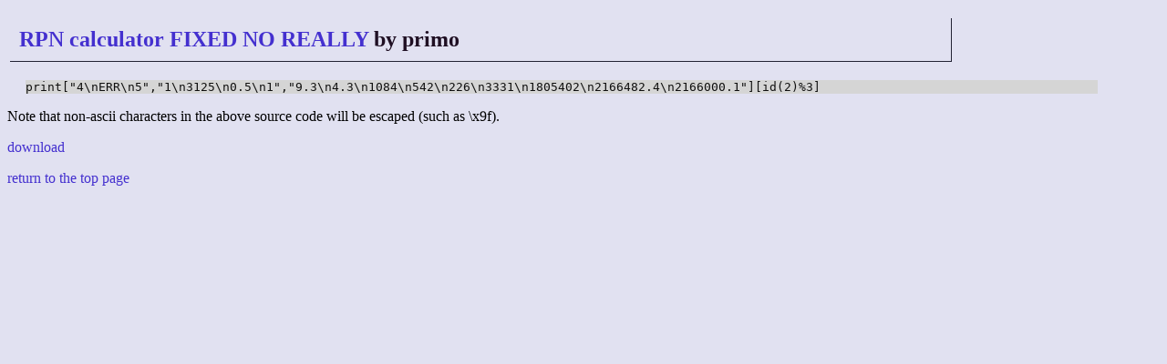

--- FILE ---
content_type: text/html; charset=UTF-8
request_url: http://golf.shinh.org/reveal.rb?RPN+calculator+FIXED+NO+REALLY/primo_1283136873&py
body_size: 827
content:
<!DOCTYPE html>
<html>

<head>
 <meta http-equiv="CONTENT-TYPE" content="text/html; charset=UTF-8">
 <title>anarchy golf - the source code</title>
 <link rev="MADE" href="mailto:shinichiro.hamaji _at_ gmail.com">
 <link rel="INDEX" href=".">
 <link rel="stylesheet" type="text/css" href="/site.css">
</head>

<body><h2><a href="/p.rb?RPN+calculator+FIXED+NO+REALLY">RPN calculator FIXED NO REALLY</a> by primo</h2>
<pre>print[&quot;4\nERR\n5&quot;,&quot;1\n3125\n0.5\n1&quot;,&quot;9.3\n4.3\n1084\n542\n226\n3331\n1805402\n2166482.4\n2166000.1&quot;][id(2)%3]</pre>
<p>Note that non-ascii characters in the above source code will be escaped (such as \x9f).</p>
<p><a href="/reveal.rb?RPN+calculator+FIXED+NO+REALLY/primo_1283136873/plain">download</a></p>
<p><a href="/">return to the top page</a></p></body></html>